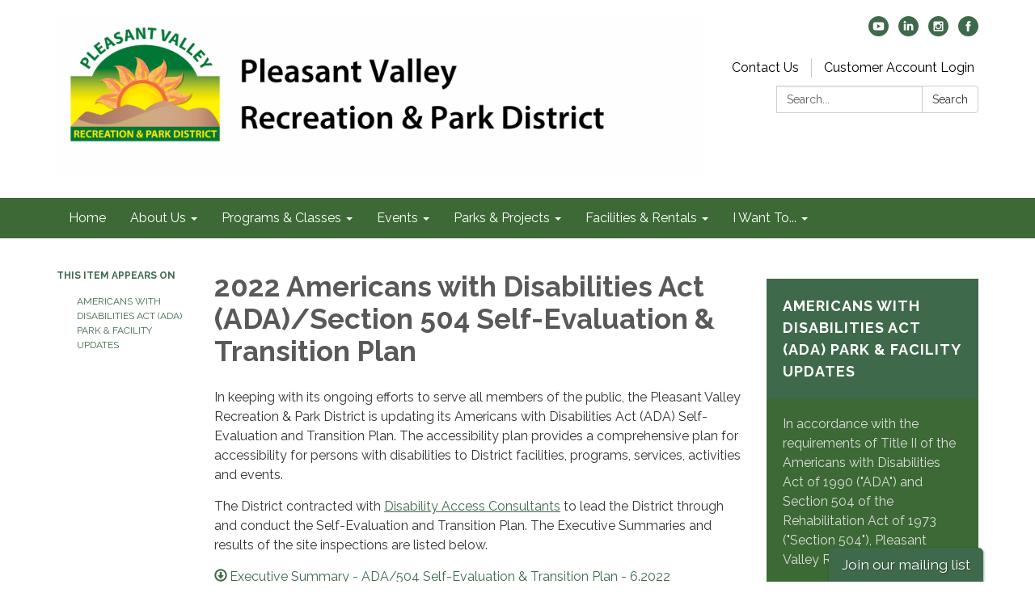

--- FILE ---
content_type: text/html; charset=utf-8
request_url: https://www.google.com/recaptcha/api2/anchor?ar=1&k=6LfHrSkUAAAAAPnKk5cT6JuKlKPzbwyTYuO8--Vr&co=aHR0cHM6Ly93d3cucHZycGQub3JnOjQ0Mw..&hl=en&v=PoyoqOPhxBO7pBk68S4YbpHZ&size=invisible&anchor-ms=20000&execute-ms=30000&cb=yr75hscro8wh
body_size: 49571
content:
<!DOCTYPE HTML><html dir="ltr" lang="en"><head><meta http-equiv="Content-Type" content="text/html; charset=UTF-8">
<meta http-equiv="X-UA-Compatible" content="IE=edge">
<title>reCAPTCHA</title>
<style type="text/css">
/* cyrillic-ext */
@font-face {
  font-family: 'Roboto';
  font-style: normal;
  font-weight: 400;
  font-stretch: 100%;
  src: url(//fonts.gstatic.com/s/roboto/v48/KFO7CnqEu92Fr1ME7kSn66aGLdTylUAMa3GUBHMdazTgWw.woff2) format('woff2');
  unicode-range: U+0460-052F, U+1C80-1C8A, U+20B4, U+2DE0-2DFF, U+A640-A69F, U+FE2E-FE2F;
}
/* cyrillic */
@font-face {
  font-family: 'Roboto';
  font-style: normal;
  font-weight: 400;
  font-stretch: 100%;
  src: url(//fonts.gstatic.com/s/roboto/v48/KFO7CnqEu92Fr1ME7kSn66aGLdTylUAMa3iUBHMdazTgWw.woff2) format('woff2');
  unicode-range: U+0301, U+0400-045F, U+0490-0491, U+04B0-04B1, U+2116;
}
/* greek-ext */
@font-face {
  font-family: 'Roboto';
  font-style: normal;
  font-weight: 400;
  font-stretch: 100%;
  src: url(//fonts.gstatic.com/s/roboto/v48/KFO7CnqEu92Fr1ME7kSn66aGLdTylUAMa3CUBHMdazTgWw.woff2) format('woff2');
  unicode-range: U+1F00-1FFF;
}
/* greek */
@font-face {
  font-family: 'Roboto';
  font-style: normal;
  font-weight: 400;
  font-stretch: 100%;
  src: url(//fonts.gstatic.com/s/roboto/v48/KFO7CnqEu92Fr1ME7kSn66aGLdTylUAMa3-UBHMdazTgWw.woff2) format('woff2');
  unicode-range: U+0370-0377, U+037A-037F, U+0384-038A, U+038C, U+038E-03A1, U+03A3-03FF;
}
/* math */
@font-face {
  font-family: 'Roboto';
  font-style: normal;
  font-weight: 400;
  font-stretch: 100%;
  src: url(//fonts.gstatic.com/s/roboto/v48/KFO7CnqEu92Fr1ME7kSn66aGLdTylUAMawCUBHMdazTgWw.woff2) format('woff2');
  unicode-range: U+0302-0303, U+0305, U+0307-0308, U+0310, U+0312, U+0315, U+031A, U+0326-0327, U+032C, U+032F-0330, U+0332-0333, U+0338, U+033A, U+0346, U+034D, U+0391-03A1, U+03A3-03A9, U+03B1-03C9, U+03D1, U+03D5-03D6, U+03F0-03F1, U+03F4-03F5, U+2016-2017, U+2034-2038, U+203C, U+2040, U+2043, U+2047, U+2050, U+2057, U+205F, U+2070-2071, U+2074-208E, U+2090-209C, U+20D0-20DC, U+20E1, U+20E5-20EF, U+2100-2112, U+2114-2115, U+2117-2121, U+2123-214F, U+2190, U+2192, U+2194-21AE, U+21B0-21E5, U+21F1-21F2, U+21F4-2211, U+2213-2214, U+2216-22FF, U+2308-230B, U+2310, U+2319, U+231C-2321, U+2336-237A, U+237C, U+2395, U+239B-23B7, U+23D0, U+23DC-23E1, U+2474-2475, U+25AF, U+25B3, U+25B7, U+25BD, U+25C1, U+25CA, U+25CC, U+25FB, U+266D-266F, U+27C0-27FF, U+2900-2AFF, U+2B0E-2B11, U+2B30-2B4C, U+2BFE, U+3030, U+FF5B, U+FF5D, U+1D400-1D7FF, U+1EE00-1EEFF;
}
/* symbols */
@font-face {
  font-family: 'Roboto';
  font-style: normal;
  font-weight: 400;
  font-stretch: 100%;
  src: url(//fonts.gstatic.com/s/roboto/v48/KFO7CnqEu92Fr1ME7kSn66aGLdTylUAMaxKUBHMdazTgWw.woff2) format('woff2');
  unicode-range: U+0001-000C, U+000E-001F, U+007F-009F, U+20DD-20E0, U+20E2-20E4, U+2150-218F, U+2190, U+2192, U+2194-2199, U+21AF, U+21E6-21F0, U+21F3, U+2218-2219, U+2299, U+22C4-22C6, U+2300-243F, U+2440-244A, U+2460-24FF, U+25A0-27BF, U+2800-28FF, U+2921-2922, U+2981, U+29BF, U+29EB, U+2B00-2BFF, U+4DC0-4DFF, U+FFF9-FFFB, U+10140-1018E, U+10190-1019C, U+101A0, U+101D0-101FD, U+102E0-102FB, U+10E60-10E7E, U+1D2C0-1D2D3, U+1D2E0-1D37F, U+1F000-1F0FF, U+1F100-1F1AD, U+1F1E6-1F1FF, U+1F30D-1F30F, U+1F315, U+1F31C, U+1F31E, U+1F320-1F32C, U+1F336, U+1F378, U+1F37D, U+1F382, U+1F393-1F39F, U+1F3A7-1F3A8, U+1F3AC-1F3AF, U+1F3C2, U+1F3C4-1F3C6, U+1F3CA-1F3CE, U+1F3D4-1F3E0, U+1F3ED, U+1F3F1-1F3F3, U+1F3F5-1F3F7, U+1F408, U+1F415, U+1F41F, U+1F426, U+1F43F, U+1F441-1F442, U+1F444, U+1F446-1F449, U+1F44C-1F44E, U+1F453, U+1F46A, U+1F47D, U+1F4A3, U+1F4B0, U+1F4B3, U+1F4B9, U+1F4BB, U+1F4BF, U+1F4C8-1F4CB, U+1F4D6, U+1F4DA, U+1F4DF, U+1F4E3-1F4E6, U+1F4EA-1F4ED, U+1F4F7, U+1F4F9-1F4FB, U+1F4FD-1F4FE, U+1F503, U+1F507-1F50B, U+1F50D, U+1F512-1F513, U+1F53E-1F54A, U+1F54F-1F5FA, U+1F610, U+1F650-1F67F, U+1F687, U+1F68D, U+1F691, U+1F694, U+1F698, U+1F6AD, U+1F6B2, U+1F6B9-1F6BA, U+1F6BC, U+1F6C6-1F6CF, U+1F6D3-1F6D7, U+1F6E0-1F6EA, U+1F6F0-1F6F3, U+1F6F7-1F6FC, U+1F700-1F7FF, U+1F800-1F80B, U+1F810-1F847, U+1F850-1F859, U+1F860-1F887, U+1F890-1F8AD, U+1F8B0-1F8BB, U+1F8C0-1F8C1, U+1F900-1F90B, U+1F93B, U+1F946, U+1F984, U+1F996, U+1F9E9, U+1FA00-1FA6F, U+1FA70-1FA7C, U+1FA80-1FA89, U+1FA8F-1FAC6, U+1FACE-1FADC, U+1FADF-1FAE9, U+1FAF0-1FAF8, U+1FB00-1FBFF;
}
/* vietnamese */
@font-face {
  font-family: 'Roboto';
  font-style: normal;
  font-weight: 400;
  font-stretch: 100%;
  src: url(//fonts.gstatic.com/s/roboto/v48/KFO7CnqEu92Fr1ME7kSn66aGLdTylUAMa3OUBHMdazTgWw.woff2) format('woff2');
  unicode-range: U+0102-0103, U+0110-0111, U+0128-0129, U+0168-0169, U+01A0-01A1, U+01AF-01B0, U+0300-0301, U+0303-0304, U+0308-0309, U+0323, U+0329, U+1EA0-1EF9, U+20AB;
}
/* latin-ext */
@font-face {
  font-family: 'Roboto';
  font-style: normal;
  font-weight: 400;
  font-stretch: 100%;
  src: url(//fonts.gstatic.com/s/roboto/v48/KFO7CnqEu92Fr1ME7kSn66aGLdTylUAMa3KUBHMdazTgWw.woff2) format('woff2');
  unicode-range: U+0100-02BA, U+02BD-02C5, U+02C7-02CC, U+02CE-02D7, U+02DD-02FF, U+0304, U+0308, U+0329, U+1D00-1DBF, U+1E00-1E9F, U+1EF2-1EFF, U+2020, U+20A0-20AB, U+20AD-20C0, U+2113, U+2C60-2C7F, U+A720-A7FF;
}
/* latin */
@font-face {
  font-family: 'Roboto';
  font-style: normal;
  font-weight: 400;
  font-stretch: 100%;
  src: url(//fonts.gstatic.com/s/roboto/v48/KFO7CnqEu92Fr1ME7kSn66aGLdTylUAMa3yUBHMdazQ.woff2) format('woff2');
  unicode-range: U+0000-00FF, U+0131, U+0152-0153, U+02BB-02BC, U+02C6, U+02DA, U+02DC, U+0304, U+0308, U+0329, U+2000-206F, U+20AC, U+2122, U+2191, U+2193, U+2212, U+2215, U+FEFF, U+FFFD;
}
/* cyrillic-ext */
@font-face {
  font-family: 'Roboto';
  font-style: normal;
  font-weight: 500;
  font-stretch: 100%;
  src: url(//fonts.gstatic.com/s/roboto/v48/KFO7CnqEu92Fr1ME7kSn66aGLdTylUAMa3GUBHMdazTgWw.woff2) format('woff2');
  unicode-range: U+0460-052F, U+1C80-1C8A, U+20B4, U+2DE0-2DFF, U+A640-A69F, U+FE2E-FE2F;
}
/* cyrillic */
@font-face {
  font-family: 'Roboto';
  font-style: normal;
  font-weight: 500;
  font-stretch: 100%;
  src: url(//fonts.gstatic.com/s/roboto/v48/KFO7CnqEu92Fr1ME7kSn66aGLdTylUAMa3iUBHMdazTgWw.woff2) format('woff2');
  unicode-range: U+0301, U+0400-045F, U+0490-0491, U+04B0-04B1, U+2116;
}
/* greek-ext */
@font-face {
  font-family: 'Roboto';
  font-style: normal;
  font-weight: 500;
  font-stretch: 100%;
  src: url(//fonts.gstatic.com/s/roboto/v48/KFO7CnqEu92Fr1ME7kSn66aGLdTylUAMa3CUBHMdazTgWw.woff2) format('woff2');
  unicode-range: U+1F00-1FFF;
}
/* greek */
@font-face {
  font-family: 'Roboto';
  font-style: normal;
  font-weight: 500;
  font-stretch: 100%;
  src: url(//fonts.gstatic.com/s/roboto/v48/KFO7CnqEu92Fr1ME7kSn66aGLdTylUAMa3-UBHMdazTgWw.woff2) format('woff2');
  unicode-range: U+0370-0377, U+037A-037F, U+0384-038A, U+038C, U+038E-03A1, U+03A3-03FF;
}
/* math */
@font-face {
  font-family: 'Roboto';
  font-style: normal;
  font-weight: 500;
  font-stretch: 100%;
  src: url(//fonts.gstatic.com/s/roboto/v48/KFO7CnqEu92Fr1ME7kSn66aGLdTylUAMawCUBHMdazTgWw.woff2) format('woff2');
  unicode-range: U+0302-0303, U+0305, U+0307-0308, U+0310, U+0312, U+0315, U+031A, U+0326-0327, U+032C, U+032F-0330, U+0332-0333, U+0338, U+033A, U+0346, U+034D, U+0391-03A1, U+03A3-03A9, U+03B1-03C9, U+03D1, U+03D5-03D6, U+03F0-03F1, U+03F4-03F5, U+2016-2017, U+2034-2038, U+203C, U+2040, U+2043, U+2047, U+2050, U+2057, U+205F, U+2070-2071, U+2074-208E, U+2090-209C, U+20D0-20DC, U+20E1, U+20E5-20EF, U+2100-2112, U+2114-2115, U+2117-2121, U+2123-214F, U+2190, U+2192, U+2194-21AE, U+21B0-21E5, U+21F1-21F2, U+21F4-2211, U+2213-2214, U+2216-22FF, U+2308-230B, U+2310, U+2319, U+231C-2321, U+2336-237A, U+237C, U+2395, U+239B-23B7, U+23D0, U+23DC-23E1, U+2474-2475, U+25AF, U+25B3, U+25B7, U+25BD, U+25C1, U+25CA, U+25CC, U+25FB, U+266D-266F, U+27C0-27FF, U+2900-2AFF, U+2B0E-2B11, U+2B30-2B4C, U+2BFE, U+3030, U+FF5B, U+FF5D, U+1D400-1D7FF, U+1EE00-1EEFF;
}
/* symbols */
@font-face {
  font-family: 'Roboto';
  font-style: normal;
  font-weight: 500;
  font-stretch: 100%;
  src: url(//fonts.gstatic.com/s/roboto/v48/KFO7CnqEu92Fr1ME7kSn66aGLdTylUAMaxKUBHMdazTgWw.woff2) format('woff2');
  unicode-range: U+0001-000C, U+000E-001F, U+007F-009F, U+20DD-20E0, U+20E2-20E4, U+2150-218F, U+2190, U+2192, U+2194-2199, U+21AF, U+21E6-21F0, U+21F3, U+2218-2219, U+2299, U+22C4-22C6, U+2300-243F, U+2440-244A, U+2460-24FF, U+25A0-27BF, U+2800-28FF, U+2921-2922, U+2981, U+29BF, U+29EB, U+2B00-2BFF, U+4DC0-4DFF, U+FFF9-FFFB, U+10140-1018E, U+10190-1019C, U+101A0, U+101D0-101FD, U+102E0-102FB, U+10E60-10E7E, U+1D2C0-1D2D3, U+1D2E0-1D37F, U+1F000-1F0FF, U+1F100-1F1AD, U+1F1E6-1F1FF, U+1F30D-1F30F, U+1F315, U+1F31C, U+1F31E, U+1F320-1F32C, U+1F336, U+1F378, U+1F37D, U+1F382, U+1F393-1F39F, U+1F3A7-1F3A8, U+1F3AC-1F3AF, U+1F3C2, U+1F3C4-1F3C6, U+1F3CA-1F3CE, U+1F3D4-1F3E0, U+1F3ED, U+1F3F1-1F3F3, U+1F3F5-1F3F7, U+1F408, U+1F415, U+1F41F, U+1F426, U+1F43F, U+1F441-1F442, U+1F444, U+1F446-1F449, U+1F44C-1F44E, U+1F453, U+1F46A, U+1F47D, U+1F4A3, U+1F4B0, U+1F4B3, U+1F4B9, U+1F4BB, U+1F4BF, U+1F4C8-1F4CB, U+1F4D6, U+1F4DA, U+1F4DF, U+1F4E3-1F4E6, U+1F4EA-1F4ED, U+1F4F7, U+1F4F9-1F4FB, U+1F4FD-1F4FE, U+1F503, U+1F507-1F50B, U+1F50D, U+1F512-1F513, U+1F53E-1F54A, U+1F54F-1F5FA, U+1F610, U+1F650-1F67F, U+1F687, U+1F68D, U+1F691, U+1F694, U+1F698, U+1F6AD, U+1F6B2, U+1F6B9-1F6BA, U+1F6BC, U+1F6C6-1F6CF, U+1F6D3-1F6D7, U+1F6E0-1F6EA, U+1F6F0-1F6F3, U+1F6F7-1F6FC, U+1F700-1F7FF, U+1F800-1F80B, U+1F810-1F847, U+1F850-1F859, U+1F860-1F887, U+1F890-1F8AD, U+1F8B0-1F8BB, U+1F8C0-1F8C1, U+1F900-1F90B, U+1F93B, U+1F946, U+1F984, U+1F996, U+1F9E9, U+1FA00-1FA6F, U+1FA70-1FA7C, U+1FA80-1FA89, U+1FA8F-1FAC6, U+1FACE-1FADC, U+1FADF-1FAE9, U+1FAF0-1FAF8, U+1FB00-1FBFF;
}
/* vietnamese */
@font-face {
  font-family: 'Roboto';
  font-style: normal;
  font-weight: 500;
  font-stretch: 100%;
  src: url(//fonts.gstatic.com/s/roboto/v48/KFO7CnqEu92Fr1ME7kSn66aGLdTylUAMa3OUBHMdazTgWw.woff2) format('woff2');
  unicode-range: U+0102-0103, U+0110-0111, U+0128-0129, U+0168-0169, U+01A0-01A1, U+01AF-01B0, U+0300-0301, U+0303-0304, U+0308-0309, U+0323, U+0329, U+1EA0-1EF9, U+20AB;
}
/* latin-ext */
@font-face {
  font-family: 'Roboto';
  font-style: normal;
  font-weight: 500;
  font-stretch: 100%;
  src: url(//fonts.gstatic.com/s/roboto/v48/KFO7CnqEu92Fr1ME7kSn66aGLdTylUAMa3KUBHMdazTgWw.woff2) format('woff2');
  unicode-range: U+0100-02BA, U+02BD-02C5, U+02C7-02CC, U+02CE-02D7, U+02DD-02FF, U+0304, U+0308, U+0329, U+1D00-1DBF, U+1E00-1E9F, U+1EF2-1EFF, U+2020, U+20A0-20AB, U+20AD-20C0, U+2113, U+2C60-2C7F, U+A720-A7FF;
}
/* latin */
@font-face {
  font-family: 'Roboto';
  font-style: normal;
  font-weight: 500;
  font-stretch: 100%;
  src: url(//fonts.gstatic.com/s/roboto/v48/KFO7CnqEu92Fr1ME7kSn66aGLdTylUAMa3yUBHMdazQ.woff2) format('woff2');
  unicode-range: U+0000-00FF, U+0131, U+0152-0153, U+02BB-02BC, U+02C6, U+02DA, U+02DC, U+0304, U+0308, U+0329, U+2000-206F, U+20AC, U+2122, U+2191, U+2193, U+2212, U+2215, U+FEFF, U+FFFD;
}
/* cyrillic-ext */
@font-face {
  font-family: 'Roboto';
  font-style: normal;
  font-weight: 900;
  font-stretch: 100%;
  src: url(//fonts.gstatic.com/s/roboto/v48/KFO7CnqEu92Fr1ME7kSn66aGLdTylUAMa3GUBHMdazTgWw.woff2) format('woff2');
  unicode-range: U+0460-052F, U+1C80-1C8A, U+20B4, U+2DE0-2DFF, U+A640-A69F, U+FE2E-FE2F;
}
/* cyrillic */
@font-face {
  font-family: 'Roboto';
  font-style: normal;
  font-weight: 900;
  font-stretch: 100%;
  src: url(//fonts.gstatic.com/s/roboto/v48/KFO7CnqEu92Fr1ME7kSn66aGLdTylUAMa3iUBHMdazTgWw.woff2) format('woff2');
  unicode-range: U+0301, U+0400-045F, U+0490-0491, U+04B0-04B1, U+2116;
}
/* greek-ext */
@font-face {
  font-family: 'Roboto';
  font-style: normal;
  font-weight: 900;
  font-stretch: 100%;
  src: url(//fonts.gstatic.com/s/roboto/v48/KFO7CnqEu92Fr1ME7kSn66aGLdTylUAMa3CUBHMdazTgWw.woff2) format('woff2');
  unicode-range: U+1F00-1FFF;
}
/* greek */
@font-face {
  font-family: 'Roboto';
  font-style: normal;
  font-weight: 900;
  font-stretch: 100%;
  src: url(//fonts.gstatic.com/s/roboto/v48/KFO7CnqEu92Fr1ME7kSn66aGLdTylUAMa3-UBHMdazTgWw.woff2) format('woff2');
  unicode-range: U+0370-0377, U+037A-037F, U+0384-038A, U+038C, U+038E-03A1, U+03A3-03FF;
}
/* math */
@font-face {
  font-family: 'Roboto';
  font-style: normal;
  font-weight: 900;
  font-stretch: 100%;
  src: url(//fonts.gstatic.com/s/roboto/v48/KFO7CnqEu92Fr1ME7kSn66aGLdTylUAMawCUBHMdazTgWw.woff2) format('woff2');
  unicode-range: U+0302-0303, U+0305, U+0307-0308, U+0310, U+0312, U+0315, U+031A, U+0326-0327, U+032C, U+032F-0330, U+0332-0333, U+0338, U+033A, U+0346, U+034D, U+0391-03A1, U+03A3-03A9, U+03B1-03C9, U+03D1, U+03D5-03D6, U+03F0-03F1, U+03F4-03F5, U+2016-2017, U+2034-2038, U+203C, U+2040, U+2043, U+2047, U+2050, U+2057, U+205F, U+2070-2071, U+2074-208E, U+2090-209C, U+20D0-20DC, U+20E1, U+20E5-20EF, U+2100-2112, U+2114-2115, U+2117-2121, U+2123-214F, U+2190, U+2192, U+2194-21AE, U+21B0-21E5, U+21F1-21F2, U+21F4-2211, U+2213-2214, U+2216-22FF, U+2308-230B, U+2310, U+2319, U+231C-2321, U+2336-237A, U+237C, U+2395, U+239B-23B7, U+23D0, U+23DC-23E1, U+2474-2475, U+25AF, U+25B3, U+25B7, U+25BD, U+25C1, U+25CA, U+25CC, U+25FB, U+266D-266F, U+27C0-27FF, U+2900-2AFF, U+2B0E-2B11, U+2B30-2B4C, U+2BFE, U+3030, U+FF5B, U+FF5D, U+1D400-1D7FF, U+1EE00-1EEFF;
}
/* symbols */
@font-face {
  font-family: 'Roboto';
  font-style: normal;
  font-weight: 900;
  font-stretch: 100%;
  src: url(//fonts.gstatic.com/s/roboto/v48/KFO7CnqEu92Fr1ME7kSn66aGLdTylUAMaxKUBHMdazTgWw.woff2) format('woff2');
  unicode-range: U+0001-000C, U+000E-001F, U+007F-009F, U+20DD-20E0, U+20E2-20E4, U+2150-218F, U+2190, U+2192, U+2194-2199, U+21AF, U+21E6-21F0, U+21F3, U+2218-2219, U+2299, U+22C4-22C6, U+2300-243F, U+2440-244A, U+2460-24FF, U+25A0-27BF, U+2800-28FF, U+2921-2922, U+2981, U+29BF, U+29EB, U+2B00-2BFF, U+4DC0-4DFF, U+FFF9-FFFB, U+10140-1018E, U+10190-1019C, U+101A0, U+101D0-101FD, U+102E0-102FB, U+10E60-10E7E, U+1D2C0-1D2D3, U+1D2E0-1D37F, U+1F000-1F0FF, U+1F100-1F1AD, U+1F1E6-1F1FF, U+1F30D-1F30F, U+1F315, U+1F31C, U+1F31E, U+1F320-1F32C, U+1F336, U+1F378, U+1F37D, U+1F382, U+1F393-1F39F, U+1F3A7-1F3A8, U+1F3AC-1F3AF, U+1F3C2, U+1F3C4-1F3C6, U+1F3CA-1F3CE, U+1F3D4-1F3E0, U+1F3ED, U+1F3F1-1F3F3, U+1F3F5-1F3F7, U+1F408, U+1F415, U+1F41F, U+1F426, U+1F43F, U+1F441-1F442, U+1F444, U+1F446-1F449, U+1F44C-1F44E, U+1F453, U+1F46A, U+1F47D, U+1F4A3, U+1F4B0, U+1F4B3, U+1F4B9, U+1F4BB, U+1F4BF, U+1F4C8-1F4CB, U+1F4D6, U+1F4DA, U+1F4DF, U+1F4E3-1F4E6, U+1F4EA-1F4ED, U+1F4F7, U+1F4F9-1F4FB, U+1F4FD-1F4FE, U+1F503, U+1F507-1F50B, U+1F50D, U+1F512-1F513, U+1F53E-1F54A, U+1F54F-1F5FA, U+1F610, U+1F650-1F67F, U+1F687, U+1F68D, U+1F691, U+1F694, U+1F698, U+1F6AD, U+1F6B2, U+1F6B9-1F6BA, U+1F6BC, U+1F6C6-1F6CF, U+1F6D3-1F6D7, U+1F6E0-1F6EA, U+1F6F0-1F6F3, U+1F6F7-1F6FC, U+1F700-1F7FF, U+1F800-1F80B, U+1F810-1F847, U+1F850-1F859, U+1F860-1F887, U+1F890-1F8AD, U+1F8B0-1F8BB, U+1F8C0-1F8C1, U+1F900-1F90B, U+1F93B, U+1F946, U+1F984, U+1F996, U+1F9E9, U+1FA00-1FA6F, U+1FA70-1FA7C, U+1FA80-1FA89, U+1FA8F-1FAC6, U+1FACE-1FADC, U+1FADF-1FAE9, U+1FAF0-1FAF8, U+1FB00-1FBFF;
}
/* vietnamese */
@font-face {
  font-family: 'Roboto';
  font-style: normal;
  font-weight: 900;
  font-stretch: 100%;
  src: url(//fonts.gstatic.com/s/roboto/v48/KFO7CnqEu92Fr1ME7kSn66aGLdTylUAMa3OUBHMdazTgWw.woff2) format('woff2');
  unicode-range: U+0102-0103, U+0110-0111, U+0128-0129, U+0168-0169, U+01A0-01A1, U+01AF-01B0, U+0300-0301, U+0303-0304, U+0308-0309, U+0323, U+0329, U+1EA0-1EF9, U+20AB;
}
/* latin-ext */
@font-face {
  font-family: 'Roboto';
  font-style: normal;
  font-weight: 900;
  font-stretch: 100%;
  src: url(//fonts.gstatic.com/s/roboto/v48/KFO7CnqEu92Fr1ME7kSn66aGLdTylUAMa3KUBHMdazTgWw.woff2) format('woff2');
  unicode-range: U+0100-02BA, U+02BD-02C5, U+02C7-02CC, U+02CE-02D7, U+02DD-02FF, U+0304, U+0308, U+0329, U+1D00-1DBF, U+1E00-1E9F, U+1EF2-1EFF, U+2020, U+20A0-20AB, U+20AD-20C0, U+2113, U+2C60-2C7F, U+A720-A7FF;
}
/* latin */
@font-face {
  font-family: 'Roboto';
  font-style: normal;
  font-weight: 900;
  font-stretch: 100%;
  src: url(//fonts.gstatic.com/s/roboto/v48/KFO7CnqEu92Fr1ME7kSn66aGLdTylUAMa3yUBHMdazQ.woff2) format('woff2');
  unicode-range: U+0000-00FF, U+0131, U+0152-0153, U+02BB-02BC, U+02C6, U+02DA, U+02DC, U+0304, U+0308, U+0329, U+2000-206F, U+20AC, U+2122, U+2191, U+2193, U+2212, U+2215, U+FEFF, U+FFFD;
}

</style>
<link rel="stylesheet" type="text/css" href="https://www.gstatic.com/recaptcha/releases/PoyoqOPhxBO7pBk68S4YbpHZ/styles__ltr.css">
<script nonce="36rBsIx6M1RRYwOVK0rzlg" type="text/javascript">window['__recaptcha_api'] = 'https://www.google.com/recaptcha/api2/';</script>
<script type="text/javascript" src="https://www.gstatic.com/recaptcha/releases/PoyoqOPhxBO7pBk68S4YbpHZ/recaptcha__en.js" nonce="36rBsIx6M1RRYwOVK0rzlg">
      
    </script></head>
<body><div id="rc-anchor-alert" class="rc-anchor-alert"></div>
<input type="hidden" id="recaptcha-token" value="[base64]">
<script type="text/javascript" nonce="36rBsIx6M1RRYwOVK0rzlg">
      recaptcha.anchor.Main.init("[\x22ainput\x22,[\x22bgdata\x22,\x22\x22,\[base64]/[base64]/bmV3IFpbdF0obVswXSk6Sz09Mj9uZXcgWlt0XShtWzBdLG1bMV0pOks9PTM/bmV3IFpbdF0obVswXSxtWzFdLG1bMl0pOks9PTQ/[base64]/[base64]/[base64]/[base64]/[base64]/[base64]/[base64]/[base64]/[base64]/[base64]/[base64]/[base64]/[base64]/[base64]\\u003d\\u003d\x22,\[base64]\x22,\x22wrVvei0ow4wuw4zDl8O+C8Obw7vCthDDg3giWlHDisKUNDtlw5XCrTfCs8K1woQBcyHDmMO8DknCr8O1PE4/[base64]/CrBpFb8KZSsKJRMOeNjfDj1XDh8OUwrPCl8KqwqHDmMOVV8KPwpATUMKpw4ozwqfChwM/wpRmw7nDizLDoikVB8OEKMOaTylQwo0aaMK7OMO5eT1PFn7DminDlkTCuivDo8OsScOWwo3DqjJswpMtScKyEQfCgcOkw4RQQFVxw7Ijw7xcYMOXwqEIImXDlyQ2wqd/wrQ0Xlspw6nDr8OMR3/[base64]/DgsOxEMKfOMO8w47CrcOZfHfDnsKfw6vDqAA6wo5iw6HCq8KwDsKuEMOUCgh6wqViVcO5HnkzwqzDuRfDpEZpwo9gLDDDqsKJJWVrEgPDk8OHwpk7P8Krw6vCmMObw6LDnQMLe1nCjMKswobDj0Avwq/DmsO3wpQiwp/[base64]/Dq8K1wqdYw6d/w4cAw7Q6CSXCrBfDnlMjw5HCjTBCC8OnwpEgwp5YIsKbw6zCmMOyPsK9wrzDgg3Cmh3CjDbDlsKGASUuwp5hWXIIwpTDonoXGBvCk8K5EcKXNX/DrMOER8OQQsKmQ2PDvCXCrMOBTUsmbMO6c8KRwoTDoX/Ds2AdwqrDhMOpfcOhw53Ci1zCjsOmw43DlcKzH8OYwqrDuTdlw49UBsKFw7HDq0FxbVfDji1cw7LCrsKNVMOHw5TDscK0EMKWw5R/bsOff8KhOMKOJ0QSwrxLwpM9wq98wpfDpFp6wqwQQUXCvH4WwqzDv8O6MSwRXU91CB7ClMOVwr3DkBtaw4xnMjp9OE4iwo0ffnQTFX8mMVfCrx5mw6jDtH7CrMKIwo3ClEpTFn0mwqLDrVPCn8Ofw7Zow61Fw57Dv8Kvwo04ThrClsKPwroTwqxfwpLCrcK0w6/DrFRkdhNbw7R+O1MnZj7Dr8KvwoNAfV9+S1cNwojCunXDhHHDsyHCoA7Dg8KTQD5Rw5XDnChyw4TCv8KZITTDg8OsWMKWwoB4GcOjw6UWACjDmEbDpWLDpm9xwohUw6QLUcKfw5dPwppuEQZgw4fCgx/[base64]/wpHDgAXDt8Kpeyg0GiTCr8K1UsOnw7fDjsKic1HChCHDgxlfw4LCo8Kvw4dWwp/DjnbDi0TCgwR9dlsQL8KAU8O5asK5w6ISwo1eKyzDnEcsw6FTV0DDvMOBwolEYMKHwrcXJ28Swplzw7owVcOgSQjDmUkcTMOUCCBLcMKGwpATw4LDjsOyeS/DvSDDtAnCo8OJZwvCosOaw6TDvmPCpsOQwoTDvTdOw4TCmsOaNAVuwpo4w7kNJTPDuhh3OMOYwqRAwprDvglJwrdDX8OtVsK0wqTCqcK5wrrCpV8xwqx3wo/CicOvwrrDkW/Dn8KiOMKOwqPCiQBnCWsUOifCh8KPwodDw712woQTCcKpI8KAwpnDoCbCtQgjw6N9LU3Dn8KMwpN6fmxnA8KgwrEuVcOyYm1Pw5wywo1bBQvCucOjw6rCn8OfHQFyw7/DicKtwrLDryDDg0LDmV3Ch8Ocw6ZUw6oSw7/[base64]/Dn8OcbUJhOMKOwoLCnMKRwoDDnsOMwoPDl8OPw5vCsHRVQ8KcwrsWJgAlw6zDqgDDi8Okw7vDl8ONc8OgwpTCmcKswofCviBqwq84WcOpwoVAwppdw6jDusOXBGvCpHDCpQZ9wrYpPcOjwrvDo8KgfcOLw4/CssKiw7dpMivDlsKgwr/DqMOTbXnDglh/wqbDrS0+w7vCoHTCokljIwciGsKNYnc6cnTDj1jCsMOAwpbCg8O7C2/[base64]/wo/DrcOmwrRdbMKIw7oMIcOJwqAib8OhFEbCr8KHUAbClMObOhAkOsOPw6pbKR9HFyHCmsOyRxMoDhLDhFQew7bCgzB/wpHCqDfDh3l+w4bCj8O4fEfCnsOkcMKCw6FyZcK/wqJ5w4YfwpbCh8ODwq92aBLDmsOPCnRFworCsQ9yOMOMEQ7Dt08/[base64]/w6LDskwBOMOWfCxbwrfCs8OAwoU1w785wqYZwq3DrsOlacOPDsOxwoQpwqTDiFrCjMOCDEhTQMOtO8KlVU16a2bCnsOmY8K/[base64]/[base64]/CgMK2UzxpA8ORwpdZw5nCuytGPMOJG33Dm8ObAMK0O8O+w7JNw4JmRMOHecKXPMOSw7zDk8Kuw4jCiMK0KS3CisOXwr46w6LDqXlFwqdQwoXDvzkiwrPCvyBfwqTDscKfESknXMKJw4RsOXXDnlnDusKlwqwhwpvCkl7DtMKNw7AZeUMjwp4ew4DCq8K/WMKqwqTDmcK8w5ccw5XCg8O9w7ModMKrwqpUwpDCgTkUTiIIw6fCjyQdw7zDkMKbPsORwrh8JsOsacOYwqoHwpHDgsOCwonClgbDgzXCtCzDuQ/CmcKaREnDtMOMw7tETWrDrCDCrk3DixDDrQ0awofCpcKjAnQDwoMOwo3Di8OrwrtpC8KbfcKsw6g1wqVwe8K6w4HCksKpw65LacKoHDLDo2zDi8KYQA/CmjZrXMOlwoEgwonDmcOSEnDCoCsqZ8KDIMKYUFkWw7xwB8OsYMKXFcO5w78uwr11XMO/w7IrHC9lwo9/bsKrwp1Iw6dOwr7CqkE2MsOJwoZcw60Sw6fCscOkwo/CmsO/[base64]/Co8KRUsKEwrXCpcOKGMKcAgDDsXxaw7wzCBXDnXEYJMK6wonDmU/DqgtHKcO0eGbCsyvChMOPeMOPwqbDvn0VAsOlHsKUwrtfw53DhyvDv18XwrDDiMK6UMK4PsOjw445wpxkS8OJAAUgw5ciKxDDnMKyw5t9N8OIwrvDv25DFMOrwp/DosOvw6DDh14+TcKOBcKkwoA6e2wOw4IRwpDDlcKvw7Y2DzjCuyvDp8Kqw6kswpBywqnCtiB8CcORcQlhw6/DkE/Dr8Ofw5xNwpDCisOHDm0CbMOuwrnDmMKOYMOow4VHwpsiw7caasK3w4HCjsKMw5HCnMOpw7ooSMOgGV7CtBJ5wrEAw6wWLcKsKntDPQTCtMK3bA5PFlx+wqpewoXCmT/DmEZjwq0iFcOvXMOmwr9sUcKYPkUBw4HCusKQeMOnwofDr3geP8Knw6/DgMOeUC3DnsOaQcOZw7rDtMK4I8OWcsOSwoHDnV0+w4s4wpXDrHgDfsKHSWxAw7XCtWnCicOwYcOZacK/w4nCu8O7bsK1wqnDrMO0wpJBVhwTw4fCtsKLw61sTsKJb8O9wr1ZfsOxwp14w7nCpMOIfsOAw5HDtcKdFWLDpl3DvcKCw4jCs8KxTHdRbsKIU8OBwqsCwqhmEWUYLzc2wpzCkFHCt8KBURXDlX/ChEx2aGPDtAg1PsKBfsO5J23Ds3/DpcKjwoE/woNQHUHCsMOuw4JZBifDuhDDiyliJsOHwoHDnSltw7/DlsOsMgNrw43Cq8KmU33DuDEuw4F5KMK8YsKjwpHDuk3CqcOxwq/Ch8Kgw6FpWsOiw43DqiknwprDvcORUnTChQYyQyTDjVXCqsOgw4sxch3DhFfCq8OFwp4ow53DsGzCkH9ewoXChX3Cg8OADAF6BE7DgBzDs8OCw6TCnsO3QivCmEnClcK7UsKkw5/DgRZQwotOM8KESVRCfcOzwo5+wofDpElnQ8KzLhRMw4XDksKuwqvDmsK1wr/CgcKww6o0OMK+wpV/wp7Cm8KPPm9Sw4TDiMK/w73CvMKaY8Knw7MPNHA7w54RwocNfWhnwr8UCcKcw7gVJBXCuBlCbyXDnMKtw6zDqMOUw655aU/[base64]/JMKBw5oHPmTCultlUwnDncOKLkHCvFzClhVDw6VzXmTCj1UlwofDryc3w67CsMOww4LChjrDvsKBw4Vqw4fDjsO3w64Gw45GwpDDgEvCqcObMxYlTMKFTy8DPcKJwpfCmsO6wo7CtcKkw7/DmcK5DjnCpMOnw5LDisKtJ1UOwoVhHBQAZsOvOMKdGsKBwqhGw55YGg0rwpvDiUlnwqktw7DCu0obwpfClMO0wqbCqHxYcTt6cSDCicOvBwQFwp17U8OHw51cWMOVKcKsw63DvhLDqsOvw7jCjSAtwoXCoyXCt8KiacO3wobDlyV/w4o+QMO4w5cXX2nDuRZPNsOOw4jDlMOCw4jDtSdew7cVHQfDn1TCunTDkMOgWCUKw63DisKgw6HDp8OEwp7CrcOsDTDCm8KIw4PDll0Iw6rCg37DucOUV8Khwo3Ct8KsRxHDsH7CpMK9UMKtwpzCvXhew5/CpcO0w4F1G8KVPW/CusKcRQRtw6bCsjZZf8OmwrR0TsKUw7Bxwoc3wpBBwpUdb8O8w4DCmsKow6nDhMOhCh7DnkTDvxLClA10w7PCnCU1OsOVw7VSPsO5Qhp6GnpnV8OZwojDocOlwqbCm8KJCcODDT9iAsKgYCgIwpHDrMKPwp/Di8OVwq8fw6AFdcKDwq3Dg13Cl0Mlw5dvw6pNwo/CkkMOL0s1woNYwrPCpMKZZUB8d8Onw4sxGmlBwqxxw50IAlQ4w5nCiV/Dsms9SMKSYAjCtcO+FmF8K2fDjcO/wo3CqCcIfcOPw7zCoh9RDFTDoCrDgFAmwrdDfMKYw7PCu8K5WidMw4rDsATDkTYnwqExw7HDqVZUTkQUwpLCuMKeEsKuNGXCtWzDmMKKwqbDllkYQcKAdC/DlRjCtcKuwq47AmzCtcKdfUdbHRTDscO4wq5Rw7/DmcOlw4XCk8O/wprCqjHCq3cYKUJmw7fCiMOUDQvDocOkw5ViwprDncO8wo/CicO1w73CncO2wqfCg8KvDcO0Q8K6wo/CuVVRw5zCtik4UsODKCBlIMOcw44Pw4hww4XCocKVbEVQwokAUMKIwopkw7LCi2nCo2LDtmAywr7Dm2Iow4kNLnPClw7DiMKmOsKYHB4RJMKiW8OxbhDDljHDusK5eD/CrsOgwoTCo35UWsOZNsOPw64nJMO2wqrCm04Uwp/ChsKdNQfDo0/CocKvw5vCjV3DjFIKb8K4Dn/Dk3DCvMO5w5skR8ObMDkmGsKVw6HDnXHDm8OHH8KHw4vDicKYwq0fcAnCpGnDuSo/w6FAwrDDicKCw6TCusKvw53DpQVyHMK/d1AKdWXDpFwEwpDDulnCgGjCnMOYwoRpw4YgEMKjeMO8bsKJw5tGchjDqcKqw6sEG8KjRQXDqcK+wqjDr8K1XzLCvmcZUMO8wrrCqUXCoS/CpiPDtcOeLMK/wo0lLsOSeFM/CsOPwqjDr8KKwrc1Zm/DosKxwq/Ch2zCkkHDgkdnP8OQfcKFwoXClsOSw4PCqnbDhcOAXMKeEBjDi8KWw48KR0jCh0PDisOIUSNOw6xrw6tsw4sTw47CuMO/cMOww4/Du8OwUzcKwqE5w48cbcOIJX5lwo12wqbCu8ORZSdZL8KRw63Cp8Oawp7Cnx4+WcOPCsKGfyQ/UnzDnFccwq3DncOwwqPDn8Kqw4/DmMKHwp47wo3CsCktwqB+GBtJXsKiw4vDn3/CmC3ChxRMwrLCp8O6CRzCgCdUdFPDqWLCuVZewoRNw5/Ch8Ktw4PDrk/DtMKuw7bCksOaw4ZKK8OeW8O/VBteOGY6a8Krw64kwp95wowpw6Iow6RGw7IlwqzCisOcBR9bwp51Qz/DuMKXKsKTw7fCrcK3IMOkCRTDmTLCkMKSay/CssKbwr/Cv8OMW8O/f8KqNMKcQkfDusKcR0wzwoN9bsOvw4wDw5nCrsKtPEtdwowzHcO5O8K8TBrDoTXCv8K0NcO4eMOJeMK4emF0w6IWwpUCw5EGd8Oxw7rDqlvDhMO/woDCl8Kaw7/[base64]/wr/CgB/CgBrCmmJNHnLDtBvCmjLCosOba8KAdUotATXCgMOwEW3DtcKkw5nDtMO/HiAVw6TClwLDlsO/w7hFw7JpVMKVOMOnM8KaOHTCgV/CtsKpZwRZw7hEwoFlwrPDnHkBYUcdFcOVw4VjaHLCiMKeC8OlH8OVw7Ycw6vDlDDDmRvClzrCg8KSM8KfWkdbRG90d8ObS8OnIcOAZGJEwovDtWrDmcO1dMKzwrvCg8OuwoxOQsKAwqnCnSLDt8KtwoXDqVYpwoVRwqvCq8Kdw4/[base64]/KwR4eWwwEE7CnHTCjDTDmTdawpbCgHTCtjHDgcKTw54ew4YhMX5aIcOQw6zDuQYPwozCugN8wq7CoW8Cw50vw6UrwqoZwqDCpMKcE8OOwrQHbGhawpDDijjDuMOsVXhyw5bCohwDQMKkHjxjEjJmbcOkwrjDiMOVIcKGwq3Cni/Dpw7DvSAxw6/DrBHDqTnCusKNfkd8wpvDmBrDjQDCvcKvTzowecKtwq1YFg/DjsKMwovCgMKaXcOAwrIXYigQQxzCpgnCsMOdEMKKVHzCmURsWMKPwrlSw65mwoTCvsOuwpnCmcOBAMOXfxvDn8OswpTCg3tMwqpybsKPw7xNcMOYKwDDmlDCnGwlCsK6e17CvMKvwqjCg23DpmDCh8KoRGNlwr/CmmbCp1nCqzJUE8KXbsOYDGzDmsKAwofDisKqJgzCtS8aH8OKD8Oxwpkhw5DCp8OXb8Kmw7rCuQXChC3CrGsRfMKoej0Iw6rDgzFLT8O/wqDCiH/DtDozwqBrwq8TKkzCtRXDlBLDqDPDhgHDhBXCoMOYwrQ/[base64]/[base64]/CpsOQw6tveRjDuVJOwoYQw6gXFlzDtcO0w5h5M2rCsMK+VDTDvmkSw7rCohbCrWjDgjYlw6TDlxvDpj1bNHxMw77CsjnDnMK9UxROTsOBGXXChsOhw6zDowfCssKqUUMVw7ZuwrtGTyTCggHDk8OHw4gIw7TDjj/Cgxx1wpPDmhhnBFxjwo8nwoTCs8K3wrYpwoREacO6KSI6PVEDRlzDrsKkwqQSwoJkw7/DmcOpBsOecMKSXVTCq3XDiMO+YRo0MmJLw7EKG33DnMKxZMK0wqHDhXnCiMKJwrvDj8KXwo7DmzDCnsOuclLDn8KfworCssK6w6jDjcKxNi/Crk/DjMOWw6HCjMOSEMONw53Dvkg+fx1cesOnaFFeIsOzP8OVM0Z7wrDChsOQTsOScGo+wrjDnm0EwpslWcKXwq7Ch1cjw4UeDcKjw53CjMOZw57CrsOPFcKKfSRTAw/DnMOyw6g2w412aHMAw6DCrljDssKow43CgMOuwrvCr8OkwrwifMKtcy/[base64]/w75GDR0fLsOvw6TDoTLDlcKnIUTDnhcFOAJXwqfCgAoPwog7b1rCp8O+wobCpx7CmifDliIHw6DDtsKpw5kjw5o+Zw7CjcKOw7bDncOcXMObRMO1wr9Jw4oUUh/CiMKpwp3CjGoyX2nCiMOKeMKGw59Xwo7CiU9/EsO4IMKZP0rCjG5bEn3DigzDuMK5wrkrcMKVdMO/w4V4M8KCJMO9w43CmFXCqsKqw40FYsODSxYsCsOgw7/CtcOPw63Cghl4w4p5wo/Cr1gcOhR1w5DCugDDqVJXRAEHcDFew7vClzpkFyp2fcK8w7gOw4nCp8OxEsOLwpFIY8KzOsOKUHN+w6PDhzzDtsKswpDChyrDpg7CsRgtSgczTQw6ecKKwphZw4xQKRxSwqfCpyYcw6rCuTs0wpcNPhXCg0Qvwp3DlsKJw7FEIifClH/Dj8KzPsKBwpXDr00XBcK+woHDjMKqCGs9wrHCpcOTScKVwr3DlCTCkA06UcKgwrzDk8OyI8K1wpFNwoYMIl3Ck8KHHDRZIjnCrVTDj8KJw5PCnsOVw6TCssKxecKVwrHDmAHDrAzDm0A3wobDi8K5acKVDcKeHXgZwpsow7c/fjXCnzJcw6TDly/[base64]/DgMK/[base64]/CuMK9LB5ewojDpwrDr1h1dcOxXsOYwofCmsKiwofCnMOaDnnDqMO9PHfDgxl+f250wq1sw5dmwrbClcO5wonCp8ORw5YkamPCrnQFw5zCtsOjUjhmw7Rqw75dw53DjsKIw6TDlsO/bS0Xwq0ywqtESjLCvsKtw4oNwqhqwp9YaEzDkMKEBhEKMGvCqMK1GsOKwpTDrsOiLcKhw7YZZcO9wqoKw6DCpMOtCD4cwpkrwoJLw6BPw43DgMKyacOlwoBAcyHCuk05wpMmST9ZwpYDw7vCt8OXw6fCn8ODw7s3wqNMTFTDp8KVwpDDm2zCh8OOSMKnw43CoMKEVcK/L8OsCArDvMKAeG3CncKBTsOfdEPCicOlZcOsw6pWecKlw5jCs39Xwok5bBcFwpDCqkXDu8Oewr/DrMOeDkVfw7fDi8OZwrXCg2DDvg1fwq9/ZcOCb8OOwqfCqMKbw77CqgPCusOsX8K7JMKEworCj2NiSWl1c8KkW8KqJcO+wozCrMOSw6MAw40qw4/CjBRFwrPCpV7Dh1nCs1vCtE44w7nDpsKuHsKBwq9DQjUcwrPCo8OULFHCnUEPwqMHw7JzEMKHYAgMV8K6cE/DqwM/wpocwojDusOZaMKEJcKlwr8qw7PCssKHScKQfsKWHcKpGEwHwpzCgcKAdh7Co2/Cv8ObAnJafj8aG1/CgcOzI8Kbw7RVC8Kyw4dnHFrCkjnCslTDnmPDrsKxdBvCocO0OcOawrw/QcK0fRjCtsORHhkVYsOyJQJmw6V4eMKhIhvDmMKsw7fCkxljBcKJUTpgw707w6zDl8OACsKCA8OOw4xew4/DrMKXw6nDk0c3OcKywrodwrfDhnUKw6XDhhzClcKFwocxwqDDmAjDkzhiw51XEMKtw6/Clm3DucKMwo/DmsKIw5goDcOmwqkxBsK6V8O1W8KJwqDCqQFnw6lddUArKUoSZwjDsMOvAj3DtcOZRMOrw53CjwfCi8K6cA0vFMOpR381TcOdFiXChVwfN8K8wo7DqMKXHQvDmkvCpMKCw53CgMKnZcKnw4/CpBnDosKmw61/wocPEAnDmBA2wqRhwo1ZeHNzwrvCn8O3KsOEVmfDgUE0wp3DiMOCw5zDgHVFw63Dn8KMX8KSeQtTbEbCu1wWS8KCwojDk3dvGWh/RQPCu1bDkBINw646CkbCmhLDpGkfEMO9w6fCuUXCgMOZTVZaw6JDeVcZw6DCkcOGwr0owqM9w5V5wozDiyMdL1jCo2EBVcOOKcKbwobCvSbChWrDuDwpfsO1wpAzUGDCjMOGw4HDmhvCqcOYw6HDr2tLNjjDtBTDvMKpwp16wpLCtFczw6/DlFs8wpvCmWBsbsKSZ8KjfcK6wrhywqrDnMOdKCXDugvDkGvCiX/Ds0fChV/[base64]/w50Cw4A2wrUyTcOLfSXDhMKpw7gdQMKnRsKTKmPDn8KALTcIw4sTw7XCiMK+di3Cr8OJb8KvTMK3fsO9csKva8OHwq3CiVZBwplCJMOTHMKdwrxsw71iJsKiYMKLU8OKBMKuw4smJWTCllrCq8Ojwr/[base64]/Dh8O9w7sZwqPDrT3DshFqcnDDgEvDlHkqFGbDvSvCjMK9worChcKVw48hasOHU8OHw6LDiwrCvHXCnU7DrUTCuV/Cr8Kuw40nwroww6xOc3rCisOkwoDCocKiw4DCv37Ds8Kyw5QQCAIUw4V6w6cDFDDCnMOQwqoxw7F8bw3DkcKuPMKlcFR6wrZ3JxDCh8K5w4HCvcKcajHDgiLCvsOLJ8KlG8K2wpHCsMKxPB9Hwr/Cq8KyEsK/[base64]/Cn2wMcQVkSDvCoxDCjsO3QXUfwp/DtktuwprDhcKSw7fCnMOdX0nCqgTCtgrCtUZUOsOFCUAvwqbCmsOZUMOQA11TbMK7w7RJw4vCgcOhK8KlbxDCnxvCn8KzasO+D8OMwoUgw5zCuG4mTMK7wrE1wotAw5VEw4RzwqkiwofDiMOxBk/DjE5bSCTClVnCnxIyXS85woMhw4LCi8Ofw7YOdMKtEGtTOcKMMMKcVsKswqp8wpkTacKGAwdFwobCksKDwrHDjDZyfUnCkwBTPMKGLE/CnV/Dv1TDu8KyK8KZwoHDmsOeXsOgckzCscOIwr9Lw5MWfMObwqDDpj/[base64]/wrJFZ8K/AsK1wqwWZ25bNjlSwrjDqEfCi3ItHcOfVzLDk8K2ABPDssOjG8Kzw5ZHRhzCtAheKzDDgj43w5crwp3CvDUqw4YyHMKdaFcaGcOBw6c1wpJ3DhldCMOsw7I+SMKpT8KudcOsRg/[base64]/Dv29qwpLDrsOHGkh9woHCpMKYdMOHwoZLQxMlw6F3w6PDty49w5TCnBcFJzTDjyXDmhXCnsKhW8KvwqM+Xx7CpyXDtDnDmxfDjVsYwooWwrsUw4bDk3zDmALDrcOiTV/CpE7DncK1CsKDPiB0G2fDhGwQwpDCvcK9w5TCrcOuwqPDiTvCqUTDt1rDjRPDjcKIWcK8wpQJwrF+bFx1wq/CjkxAw6UkJVlgw5VSBcKMGVTCoUgQwqAke8KPEMKvwr1Cw7LDoMOqYcOVL8OFXmo3w7/DkMKjbHN9d8Kbwoc3wqPDvQ7Dq2zDv8KewoY1eRwuOXQsw5VLw506w5tSw71UAHINPVrCsSYlwohJwpVyw5jCt8OSw7DCuwTCqsKhChrDpTLDvcK9wrh/woU0YT3CoMKZBgA/YR5kAhLDrmxIw6fDpcO3OcOyV8KbXQgew5lhwqXDucOSwqtyF8OUw5B+UcOYw404w68ALBcyw57CksOKworCuMKGWMONw44Pwq/DgcOvwqtDwqcewoDDh3s/Tx7DpMK0XsKdw4VvVMOxC8KvfBnDh8OxP20dwp7CtMKLbMKtDEfCnAjDqcKjScKhJMOnc8OAwrIWw5HDoU9Uw74ZWsOUw5bDhcOUUCYkw5LCpsO/[base64]/w5hpZR95wr0FGMO7LsKSHy1BBXFfwpHDjMKvTjXDvTZeFA/DuEI/[base64]/CvsKbw5VBw53DkH7Cq3jDljY2WcKJERtyW8KACMKow5PDuMKHLGxcw7nDhcKKwpJAw5rDg8KPZ13DlMOZRQbDhF8fwqlVRMKvWEdDw70CwqYjwrbDrx/[base64]/Dh8Oaw7FNw4bDghrCmS4XSnxzw5lnw7PDp8OUwo0XwoHDtSvDs8ObOMOPwqnDtMOqf0jDiRvDicK3w647YyUhw64YwrFZw6/CmVnDiw8iesO7by0NwonCuzrDg8OaO8K3UcKrIMKwwojCusK+w7s6GQ1iwpDCssO+w6bCjMKjwq4BP8KyccKHw5lAwq/Dp27Ch8OAw4nCrE7DjmgkO1LCq8OPw6NWw4vCmE7CscOXf8K6JMK5w7zDjMOww515wpfCph/CnsKOw5PCoUXCnsOgN8OCFsK2QwvDu8KYb8OvPk59w7AdwqTDjQ7DmMOmw6UTw6BTcy5vw5/DpsKrw4TDtsO2wo7DiMKzw688wrVMPsKOE8Ouw73CqsOkw6jDlcKQwroKw77Dm3dTZmkIUcOpw6Uvw4TCmVrDgynDi8OxwpHDrxTChMOHwrZYw5zDu1bDqyINw59SBcKtbsKjZW/DjMKAwqYeC8KLSTEeZsKdwphCw5PClR7Di8Osw64CBGs4w5saS3ZGw45+UMOYKE/Dr8Kjb2zCtMKwDcKHYyvCqgPDtsOiwqPCoMK8NQxNw553wpNjDGF8BsKdIMKKwo/DhsOiL0rCj8OVwphfw5wHw4hwwpbCu8Kva8OUw5jDr2jDnkHCu8KbCcKEMxw7w6DCpMK/[base64]/DpMOZFMOmGsOwGsOkwrvDuMO+UztrwpjDjcOINxXCisKdP8O5AcO5wrI5wrY6VcORw6/[base64]/dcOxw6LChsOLw5TDlMKYMUE6Hjh/[base64]/DiMKRwq/Cvn/ClMOYw7JoAS3DpsKdYsKaw4TCkh0Nw7HCjcOpw5gYJsOVw5lubsKDEx/Ci8OeexrDsUbCujzDshHCl8Oxw4MpwqLCtW9uECR/w53DmWrCqTh9f20ODMKIcMKkcGjDocO+IU8/Iz/Dqm3DvcOfw4MpwrrDvcK7woUFw5gWwrrCkBrDqMKHZQfCm1PDrjQgw7XDksODw5YnWcO+wpLCqUVhw5zDp8KCw4VXw7zCq2ZLC8ONQnnDrsK8JcOJw5IYw4o/[base64]/ClsOOTsO6wqfCsl7DlMOkwr8SwqPCowTCl8O5w65KwqpSwpjDr8KJQMKsw4ZlwoHDqnzDlkZow6rDlSzCugnDnMOMBcOzbcOuAHtkwqZVwrImwozDqRBCbRAewrVvD8KkIXk0wq/CkEg5MTjCmcOva8O4wrVAw6nCh8OxUMKHw47DqcOKZQ/Dg8KVRcOkw6PCrENPwpBow73DrsKufg4Hwp3Dkx4Pw4fDn0HCjWQXZF3CiMK3w53Cvh9Sw5DDncK3Kn5Fw7PDizcqwq/[base64]/wp3CjQ9XX388fHBqwqcfdGFfJsOBwo/CpQrDlB4tPcOmw51Sw7UhwovDgsOxwr88KWbDqsKSFXDCn1kRwqB1wrHCncKIe8Kuw6RRwp/Ct1hjDcO7w6DDjH7DkxbDgsONw5VrwpFgNndswoHDsMKcw5/DtAdSw73CusKUwrVmUkAvwprDowHCsgVEw7jDsizDjDFTw6jDvhjDiUtJw5/ChxvDm8OrBsOfc8KUwo/DsjPClMOfOMOUfm0Lw6XCrHbCqcKIwqfDuMKYYMODw5HDq1BsLMKww53DkcKAVcOVw5rCrcOgH8KPwqwkw5J4KBgcXcKVOsKNwp1pwqNlwoNGYXRLKkTDowHDp8KFwqApw7UvwqrDuVl5BWrCl3J/PcKZC1ZCYsKEA8ObwqnDhsOjw5/[base64]/DkkwuwoBtwp7CsHNow4DChH3CthFAw5DDsCobdcO9w4nClijDsgdBw7wLw43Ct8Kyw7IeFmFcPMKvJMKFEMOXwqN0w4jCvMKIw4U0IgA5EcK9CCYvI1gQwp7DjyzCsCAWXg4YwpHDnhJ4wqDCtG9Nw4zDpgvDj8KDCcK0DHwvwoLCtcOgwqfDisOXwr/Dk8OSwprCg8KJwpbDshXDuH0MwpMxwrbDkG/DmsKeO1kRVR8Hw6ovBy9Qw5M9PMOgI2BUdQHCgMKcwrzDk8Kxwr5gw41/woJeJ2nDo0PCmsKsfy1nwrVzXsO3dcKZwp8PbsK/wqoLw5B9Xxkyw7Z+wo85ZcKHIGPCtSjCqSNLw7vDh8K0wrXCucKNw6LDuhbCs0LDucKNc8KTw4PCkMKHHcK9w4/[base64]/DqcOhEXLDq8KEUHNOYMOtwrYqPXUyTADCiQ/[base64]/DncKPHxUnw4tgOsOiCgPDp8Knw5hqw6HDpcO8KMOpwqXCpFwbwrXDtMONw7tDOExWworDucKnSDpiZETDicOJwozDqyZgFMK5wrTCusOEwq7Cr8KsCSrDjWPDmMOXGsOYw7ZCUhYUbzDCuEJvwo7CiHxUXMOFwqrCq8OoVA07wqQKwpHDmx/[base64]/DnsO+NMOpwq91K8KWw4PDrHg0w6sEw5ROR8KiHzLCpcOqGcKDwr/Dk8OpwowpGnjCglHCrWgzw4dQw7fCtcKYOFjDucOzbEDDsMKAGcO7QSbDjSJ1w58WwqvCmBxzH8O8AEQmwqUcQsK6wr/DtFrCnmbDujzCvMOgwpfDkMKResObdR4Bw5NLZGJqSsOhSkbCvMOBKsK1w5Q4XRfDqDMLHFzDg8Kuw5MjVsKxGzBxw4ERwoAAwoxpw6HDlVjClcKxdjEYNMOVWMOuJMKCZWoKwoDDk0RSwo0QHxnCscORwrs6e0hxw4I9woDCjcK1BMKRAyEtUF3Ch8KHacO/bsOfXisAB2jDl8K/U8OFwoHDkmvDulVHX1LDiCY1SXQ3w6nDvWfDkgXCsnbDmcOHwpXDtsO6K8ODI8O4woN5TXVMWsKTw5DDpcKWaMO+aXBQNMONw5Nvw7TDikBGwpzDqMK1wptzw6pcw73DrSDDrETCpGDDtsKbFsKDDwwTwpfDjSTCrzUEXxjCijrCmsK/[base64]/w7fChChtwqfDvMOUwoEawoPDjsOFw43DtljCh8O2wrcxEQXCksOOTBl/LMKlw4Ukw5sfBA8cwrwZwqRrTTDDmS8QMsKVSMOMXcKYwpo0w5UIwo3DkWhsE3bDslhNw4tyDgNqMcKdw4vCticLfQ3ChEfCmMO+DcO1wrrDtsOySDIJNiNyW0jDii/CmUXDiws1wpVAw65Qw6pHdiAQJ8KXXCd4wq5hIy3Dj8KDU2jCi8KVTMOoYsOFwrTCkcKEw6cCw5JlwpU8X8O8UsKYwr7DjMOvwoVkIsK7w4gTwovChsOFF8OQwpd0wq44UHtCPhs4w5jCi8KnU8K7woQxw7/DhcKII8OOw5bDjSjCmS/DiiY7woozJcOowqnDncKiw4XDs0DDjw0JJsKDYDZVw4/DrsKRYsOjw4huwqNywofDjjzDjcOxG8OedEJRwrV/[base64]/wq1vwrBiwrnCh8OjwoBZwrRBDFsbJMOzFnLDqgrCpMKeDsOqHsOqw7bDlsOmcMOfwpZeWMOWFUjDs3w1w5x5B8OYecO3c2MBwrtWZ8KTTHfCkcKEWifDtcKNUsO0VUjDn1RwEXrCvRbCoidfCMOxIn9nw7zCjBPCk8O9w7MEw6B/w5LDocKLw5gBXmTDmMKQw7bDp3PCl8KmW8Kvw57Dr2jCqlzDj8Omw53DkihsEsO7einCmEbDlcKsw5DDoEgoZBfCumfDo8K+A8K7w6LDuBfCoXXCnw5Sw5DCsMKXCm3CgDUfYBHDpMOffcKDM13CuhfDhcKdR8KGIsO/w4vDmFcCw5/DrsK7PyIiw5LDkhbDpy93wo5Hw6jDm2hxMSTCiy3CuiAtMzjDtzDDjhHClHHDmgcqHB5JAR3Dix0oDHg0w5cWcsKDfHsJZ23Cr0d/wpNXXcOyU8OEWjJaccOYwpLCgDhsasK1csOUZcO2w7Rhw5NGw7fCg1gHwpllwq3DkSDCp8OVA3/CsQgCw5rCnMOsw71Fw61zw65nFcKswqxFw7XDuWbDlUo/Zhx0woTDk8KqfsKpccOQRsOxw5nCqGnDsn/[base64]/CunBzwqZJwrjClVcjwpvCsR3DkHnChMKeUxnDnUTDgQh7Wi7CsMKyaBVJw5jDgmTCmSXDhVY0w5LCksOZw7LCgip/w4MVYcOwNMOVwo7CjsOIa8KGRsKUwobDssK4dsK5G8OCWMKwwpXCgcOMw4UpwoPDoX5jw6B4w6AZw6Q/wovDthfDoxnDrcOJwrrCljsWwqnDvcObGmtJwqfDkkjCrCvDsEvDs3BOwqMUw5sow6sjNChyBkJIfcKsBMKCw5o4w4vCgw91dwZ8w5/CvMOWacKEfkNZw7vDs8ONw7XDoMOfwr01w4rCgsOlBsKqw4bCpcK5TT4qw5zDl3/[base64]/CoMK9woEWw5hgE8K4BHfCucKvw7gWwpfCkyzCrUghw4HDskZAKMKmw53DsnJzwplJOMK+w5FXADdeUCJtR8KScnkLZsO5wqgLSypCw4FWwp/[base64]/CrcO0CsK+CVLCvSFVwoTCqMOpwqPDiMKEMRTCsgQVwojCiMOEw5d2VRfCpgASwrVAwqHDugp1HsOjHQjDrcKTw5t2VyMtcsKPwpJWw4rCr8OVw6QhwoPCmnMQwrdRHsOOd8OOwrhfw67Do8KiwofCr2ZeISzDpVNWBsOCw6/DuFQiKcOpOsKywqTCmWZkKEHDrsKbAAzCrRULCMOyw7LDq8KfY0/DjH/CvcKgKsK3KTDDucOfNcOxw4XDjyRIw63CusOMQ8OTZ8KWwoLDow9RYA3Dtg3CgjtOw4g3w7/Cq8KyOMKnX8K+wrpiKWYuw7LCssO/w5jDo8OAwoEsbxJeMcKWIsOkwp8eLAlNw7JiwrnDlsKZw6MWwpbDuVVdwpLCuXZPw4nDv8KXMXjDicKtwpNMw6PDnyHCjn/CiMKiw4FQw4zCl0DDksO0w7sKUsOuY3zDhcKOw7JKPMK+NsK3w51Mw4wkGcOYwpdqw5kLPRDCthkuwqltXDzChwlQZgbCgiXChUsKwr8ow4jDnRp/WcO2BMOhGhjDocOIwqTCn0Nswo7DkMOhP8O/MMOfe1gTwo7DgMKuAsKKw7YkwqJhwrjDsj3ChXYjZVQDU8Oqw58NMcOEw5DCjcKKw7RkUCpNwrvDiAXCkMKjR1V+IkbCtDLDiwsneFlXw73Do3IEfsKCTsOvKgHCrsOIw5/DiSzDm8OPJ1nDgsKRwoNlw78ufCd0dzTDrsOTPcOSe0UNEMOhw4dOwpHDtArDoV4hwrbChMOWHMOjD3zDkANZw6d7w6vDp8KhU0bCp1Q9KMOgwq/DmcO6ScO3wq3CjFXDqUI/T8OXMBt1AMK1c8Klw40cw50Xw4DDgMKdw6PCsk4ew7rDhmprQsOXwrQbAMO/DwQJHcO7woHDq8K3w6DDvSTDg8K7wqnCpAPDrnnDpELDtMKOJBbDvG3CnlXDu0dvwq5Tw5FpwqLDtWcXwrrCpiFQw6/DsAvCjVPCuUTDusKGwp9rw6jDsMKQThLCokfDvhhYP2PDpsOGw6rCtcO/HsOdw4Y5wpbDtCEpw5/CmGZcbMK7w7bChcKnKsK3wp82w5/DqcOpXMOfwpHCmzLChcOzJX9mLQVpw5zCgRjCl8K6woBLwp7CqMKhwrfDpMOrw4MzDBgSwqpSwrJXDisgYcKWcF3CjRgKZMORw6JKw4hFwr3DpB7CksKsY2/Dn8Kmw6NDw48IKMOOwovChyJ9EcKawoFFTF3Dtypcw6bCpCXDrMK2WsKQLMKeRMKcwrMQwqvCg8OCHsKKwpHDo8OBekEXwql7wrvDucOOFsO/wrlZw4bDg8KSwpt/Bk/[base64]/DqG7CtMKbwoJgwoprasKiw6HDkcOuw45Jw6DDlsOCw77DnQjDpxrCm37DnMKMw47Dr0DDlMO8woXDi8K0HUcYw4hOw7BbXMO/aRXDqcKzdDLCt8OiKWjCnz3DmMKxGsOKV1hNwrbCmEUow5wAwr4CwqHCtDTDlsKeDsK8w5pWG2EiI8OFGMO2AnnDt05BwrZHaXdzwq/[base64]/PsKQwpPCgghcGMKJw4RMLinClgJ4OWAww7LCi8OtwrfDlGbDjwF7fcKWD1o2wrjDjWM4wrfCpU/Ds3dIwo3Ds3FIPmfDiD8zw77Clj/CvcKOwr4OaMOLwpBeLQrDjRzDmRxAcsK0wohsAsOWWx1NNm1jJjHDkVxYEMKrCsOzwp8lEEUyw60UwqjCs0ZgK8OzLMKaOGrCsCcKLcOOwovCicOgMsKKw6V/w73DqxoUPgsVEsOaNnnCt8O/w7FfOcOiwoU1C2Ilw4XDscOwwpLDnMKFEcOyw5MqX8Klw7jDggrCp8KDLsKDw5wHwr/DjDUtYkXCrsK5FBV0JcOdXwhmBkrDkAjDqMORwoLDuAsKOyY3MXjCtcONXcKePjU1wopQK8OEw7xhBMOiH8O1wptCEiRQwq7DpcOvXhrDp8Kew45Ww4rDpsK1w7/CoEnDhMOtw7wGDsOhd2bDqMK5w43DozEiX8ORwoEkwoDDkV9Ow5TDpcKvwpfDm8Otw5hFw7XChsOow5xnRBIXURAWMhHChwEULlUYIhoWwrYbw7hoTMKXw48VMh/[base64]/CMOAI8O9O3LDmjXDsMOtNVHDmcOpOEA4WMKADQ1ZacOoHC3DisKpw4w4w7/[base64]/[base64]/CqR4MCcKBUcK5YwUXw7DDgyJAYMKKw5Q6w68Wwq8ewpU8w5vCmsOYRMKsDsKgMG0Kwqxhw4krwqbDkHckAW7DtF84DUJawqFJMRYewo9+QyPDo8KDEFlkGVUpw5nCmBpDZ8Kgw7FWw53Ct8O0Tzlow4nDjjpzw6cIRlTClBM2EMODw4pPw5fCtMOQesOZFi/DiWp9wpHCkMK6bxt7w7LCkk4nw6fClgnCrcKvwp5JAsK0wr0Ca8OuL1PDixdRw59ow4MKwrXCnA7CicKoEFTDhC/DpgPDnCHCv0NYwpllXFbCqWXCpkgHO8KNw7PCqMKKAxrDgVF/w6fDnMOGwq1cb0/DuMK1X8KjIsOuwqZIHRPDq8KAbRrDrMKOBlVZdcOzw4bCpyzClMKKw5vCowfClAYqw5DDg8KybsKfw6bCqMKOwqvCv1nDp1EdI8O+PHvCkk7Dsm9DKMKhLhcpw6tKCBtuPsOHwqnCoMKmWcKaw5LDon0KwoJ/wrnCshvCrsOdwoRzw5TDvjDDgEXCi2lMJ8OQLQDDjT3ClTvDqMO/w6ksw6PCr8OLNCTDpQplw7sGe8K/Cm7DhxgmAUjDtcKtGXgDwqcsw7dywqgpwqVJWsO5CsKfwp0WwrQYVsKcdsO6wpkzw53DoU4bwqxQwpbDlcKUw5/Cjw1Lw7LCosOvCcKPw6bCq8O9w7I0VhkAAsOzZsK8M0krwqoHAMOiwp7CrApwDRPCqcKtwq5jL8KDfUTCtcKHE0htwoN7w5/DhWfCsVJCIkrCjcK8AcKfwpggQFJnPSYBfcK2w4laJcOXFcK+RRpmwqzDjsKjwoIdGULCmgzCpMOvGCB/BMKSJhjDhV3CmWFqZSU5w6zCh8KawpnCu1PDusOzwqoKJsK9w7/CvhnCgcKNQcKdw4E+NsKFwqnDsXLDpx3CiMKQwpXCgAfDhsO0W8OAw4/ChG4QOsOwwoRHQsKdRBV2YMOrw7I3woAewr/Cj3sbwrjDuXVCWUQlKsKfHwcFGnTDpURecyJQJgsoYR3DtQPDrUvCpD3CtcKabhjClRDDg0McwpPDmxRRwqkTw67DgH/DqlF4TBfCp3I9wpHDhGDCp8OTdX/DuGVJwrhwHVvCgcKWw5Jpw4fCri4TGRk9woUrXcO1IXjDpMK3w4RqU8KgAcOkwogmw6kLwr5uw6DClsOeVznCoy3CkMOhasOAw64Qw6jCosKFw7TDmhDCmF/DhhgGNsKnwq0gwoEXw75PfsOYBcK8wpHDlMO5Rx/CjGzDqMOnw6TCs1nCrsKgw59QwqVAwroSwoRMLsOyVmbClMOVbkFLAMOrw7F+R24kwoUMwrfDs0ltJcOJwrYlwokqL8OuWsKSwqDDqsK5aCHCuiLCm1bDnMOnNcO2wpQeF3nCtxrCocOww4LCq8KNw4PCgXHCssO/wqLDjcOQwrHCvsOmEcKsQ085LjLCqsOBwpjDlhxJQzdhGcOYOypmwoLDsw/Ch8Oaw4LDj8K6wqDDqD/ClAcSw6LCn0XDjkUhw4rCmcKFZcKkw4fDlsOpw5oxwoprw4rCqEclw6pTw4lIJsORwr3Dq8OqOcK+wonDkwjCscK/[base64]\\u003d\\u003d\x22],null,[\x22conf\x22,null,\x226LfHrSkUAAAAAPnKk5cT6JuKlKPzbwyTYuO8--Vr\x22,0,null,null,null,0,[16,21,125,63,73,95,87,41,43,42,83,102,105,109,121],[1017145,913],0,null,null,null,null,0,null,0,null,700,1,null,0,\[base64]/76lBhnEnQkZnOKMAhnM8xEZ\x22,0,0,null,null,1,null,0,1,null,null,null,0],\x22https://www.pvrpd.org:443\x22,null,[3,1,1],null,null,null,0,3600,[\x22https://www.google.com/intl/en/policies/privacy/\x22,\x22https://www.google.com/intl/en/policies/terms/\x22],\x224sq5aRqKJG9eESxPMeU+KtJZGTW6eEk64uMRQtJiQjw\\u003d\x22,0,0,null,1,1768751257005,0,0,[46,138],null,[169,42,113,93],\x22RC-tu1T9S0AR_nTvw\x22,null,null,null,null,null,\x220dAFcWeA5jr7yx7qWZ3IzxTvZpgR-w5hCTJAjZgTnxD59o55TfM2QZyWkgWYo_SR9pWCjxW_Cx8CeucwcXU5ZshM0LyAAF9PEyFg\x22,1768834056944]");
    </script></body></html>